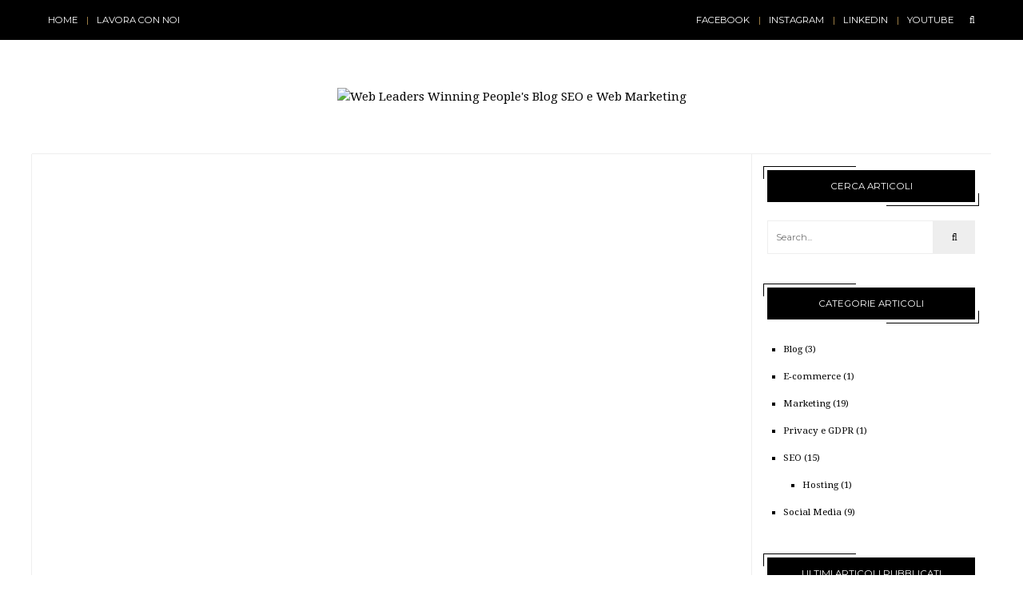

--- FILE ---
content_type: text/html; charset=UTF-8
request_url: https://blog.webleaders.it/posizionamento-organico-motori-ricerca/
body_size: 11508
content:
<!DOCTYPE html>
<html lang="it-IT">
<head>
	<meta charset="UTF-8">
	<meta http-equiv="X-UA-Compatible" content="IE=edge">
	<meta name="viewport" content="width=device-width, initial-scale=1">

	<title>Posizionamento organico sui motori di ricerca: scopriamo meglio di cosa si tratta &#8211; Web Leaders Winning People&#039;s Blog SEO e Web Marketing</title>
<meta name='robots' content='max-image-preview:large' />
<link rel='dns-prefetch' href='//fonts.googleapis.com' />
<link rel="alternate" type="application/rss+xml" title="Web Leaders Winning People&#039;s Blog SEO e Web Marketing &raquo; Feed" href="https://blog.webleaders.it/feed/" />
<link rel="alternate" type="application/rss+xml" title="Web Leaders Winning People&#039;s Blog SEO e Web Marketing &raquo; Feed dei commenti" href="https://blog.webleaders.it/comments/feed/" />
<link rel="alternate" type="application/rss+xml" title="Web Leaders Winning People&#039;s Blog SEO e Web Marketing &raquo; Posizionamento organico sui motori di ricerca: scopriamo meglio di cosa si tratta Feed dei commenti" href="https://blog.webleaders.it/posizionamento-organico-motori-ricerca/feed/" />
<script type="text/javascript">
/* <![CDATA[ */
window._wpemojiSettings = {"baseUrl":"https:\/\/s.w.org\/images\/core\/emoji\/15.0.3\/72x72\/","ext":".png","svgUrl":"https:\/\/s.w.org\/images\/core\/emoji\/15.0.3\/svg\/","svgExt":".svg","source":{"concatemoji":"https:\/\/blog.webleaders.it\/wp-includes\/js\/wp-emoji-release.min.js?ver=6.6.4"}};
/*! This file is auto-generated */
!function(i,n){var o,s,e;function c(e){try{var t={supportTests:e,timestamp:(new Date).valueOf()};sessionStorage.setItem(o,JSON.stringify(t))}catch(e){}}function p(e,t,n){e.clearRect(0,0,e.canvas.width,e.canvas.height),e.fillText(t,0,0);var t=new Uint32Array(e.getImageData(0,0,e.canvas.width,e.canvas.height).data),r=(e.clearRect(0,0,e.canvas.width,e.canvas.height),e.fillText(n,0,0),new Uint32Array(e.getImageData(0,0,e.canvas.width,e.canvas.height).data));return t.every(function(e,t){return e===r[t]})}function u(e,t,n){switch(t){case"flag":return n(e,"\ud83c\udff3\ufe0f\u200d\u26a7\ufe0f","\ud83c\udff3\ufe0f\u200b\u26a7\ufe0f")?!1:!n(e,"\ud83c\uddfa\ud83c\uddf3","\ud83c\uddfa\u200b\ud83c\uddf3")&&!n(e,"\ud83c\udff4\udb40\udc67\udb40\udc62\udb40\udc65\udb40\udc6e\udb40\udc67\udb40\udc7f","\ud83c\udff4\u200b\udb40\udc67\u200b\udb40\udc62\u200b\udb40\udc65\u200b\udb40\udc6e\u200b\udb40\udc67\u200b\udb40\udc7f");case"emoji":return!n(e,"\ud83d\udc26\u200d\u2b1b","\ud83d\udc26\u200b\u2b1b")}return!1}function f(e,t,n){var r="undefined"!=typeof WorkerGlobalScope&&self instanceof WorkerGlobalScope?new OffscreenCanvas(300,150):i.createElement("canvas"),a=r.getContext("2d",{willReadFrequently:!0}),o=(a.textBaseline="top",a.font="600 32px Arial",{});return e.forEach(function(e){o[e]=t(a,e,n)}),o}function t(e){var t=i.createElement("script");t.src=e,t.defer=!0,i.head.appendChild(t)}"undefined"!=typeof Promise&&(o="wpEmojiSettingsSupports",s=["flag","emoji"],n.supports={everything:!0,everythingExceptFlag:!0},e=new Promise(function(e){i.addEventListener("DOMContentLoaded",e,{once:!0})}),new Promise(function(t){var n=function(){try{var e=JSON.parse(sessionStorage.getItem(o));if("object"==typeof e&&"number"==typeof e.timestamp&&(new Date).valueOf()<e.timestamp+604800&&"object"==typeof e.supportTests)return e.supportTests}catch(e){}return null}();if(!n){if("undefined"!=typeof Worker&&"undefined"!=typeof OffscreenCanvas&&"undefined"!=typeof URL&&URL.createObjectURL&&"undefined"!=typeof Blob)try{var e="postMessage("+f.toString()+"("+[JSON.stringify(s),u.toString(),p.toString()].join(",")+"));",r=new Blob([e],{type:"text/javascript"}),a=new Worker(URL.createObjectURL(r),{name:"wpTestEmojiSupports"});return void(a.onmessage=function(e){c(n=e.data),a.terminate(),t(n)})}catch(e){}c(n=f(s,u,p))}t(n)}).then(function(e){for(var t in e)n.supports[t]=e[t],n.supports.everything=n.supports.everything&&n.supports[t],"flag"!==t&&(n.supports.everythingExceptFlag=n.supports.everythingExceptFlag&&n.supports[t]);n.supports.everythingExceptFlag=n.supports.everythingExceptFlag&&!n.supports.flag,n.DOMReady=!1,n.readyCallback=function(){n.DOMReady=!0}}).then(function(){return e}).then(function(){var e;n.supports.everything||(n.readyCallback(),(e=n.source||{}).concatemoji?t(e.concatemoji):e.wpemoji&&e.twemoji&&(t(e.twemoji),t(e.wpemoji)))}))}((window,document),window._wpemojiSettings);
/* ]]> */
</script>
<style id='wp-emoji-styles-inline-css' type='text/css'>

	img.wp-smiley, img.emoji {
		display: inline !important;
		border: none !important;
		box-shadow: none !important;
		height: 1em !important;
		width: 1em !important;
		margin: 0 0.07em !important;
		vertical-align: -0.1em !important;
		background: none !important;
		padding: 0 !important;
	}
</style>
<link rel='stylesheet' id='wp-block-library-css' href='https://blog.webleaders.it/wp-includes/css/dist/block-library/style.min.css?ver=6.6.4' type='text/css' media='all' />
<style id='classic-theme-styles-inline-css' type='text/css'>
/*! This file is auto-generated */
.wp-block-button__link{color:#fff;background-color:#32373c;border-radius:9999px;box-shadow:none;text-decoration:none;padding:calc(.667em + 2px) calc(1.333em + 2px);font-size:1.125em}.wp-block-file__button{background:#32373c;color:#fff;text-decoration:none}
</style>
<style id='global-styles-inline-css' type='text/css'>
:root{--wp--preset--aspect-ratio--square: 1;--wp--preset--aspect-ratio--4-3: 4/3;--wp--preset--aspect-ratio--3-4: 3/4;--wp--preset--aspect-ratio--3-2: 3/2;--wp--preset--aspect-ratio--2-3: 2/3;--wp--preset--aspect-ratio--16-9: 16/9;--wp--preset--aspect-ratio--9-16: 9/16;--wp--preset--color--black: #000000;--wp--preset--color--cyan-bluish-gray: #abb8c3;--wp--preset--color--white: #ffffff;--wp--preset--color--pale-pink: #f78da7;--wp--preset--color--vivid-red: #cf2e2e;--wp--preset--color--luminous-vivid-orange: #ff6900;--wp--preset--color--luminous-vivid-amber: #fcb900;--wp--preset--color--light-green-cyan: #7bdcb5;--wp--preset--color--vivid-green-cyan: #00d084;--wp--preset--color--pale-cyan-blue: #8ed1fc;--wp--preset--color--vivid-cyan-blue: #0693e3;--wp--preset--color--vivid-purple: #9b51e0;--wp--preset--gradient--vivid-cyan-blue-to-vivid-purple: linear-gradient(135deg,rgba(6,147,227,1) 0%,rgb(155,81,224) 100%);--wp--preset--gradient--light-green-cyan-to-vivid-green-cyan: linear-gradient(135deg,rgb(122,220,180) 0%,rgb(0,208,130) 100%);--wp--preset--gradient--luminous-vivid-amber-to-luminous-vivid-orange: linear-gradient(135deg,rgba(252,185,0,1) 0%,rgba(255,105,0,1) 100%);--wp--preset--gradient--luminous-vivid-orange-to-vivid-red: linear-gradient(135deg,rgba(255,105,0,1) 0%,rgb(207,46,46) 100%);--wp--preset--gradient--very-light-gray-to-cyan-bluish-gray: linear-gradient(135deg,rgb(238,238,238) 0%,rgb(169,184,195) 100%);--wp--preset--gradient--cool-to-warm-spectrum: linear-gradient(135deg,rgb(74,234,220) 0%,rgb(151,120,209) 20%,rgb(207,42,186) 40%,rgb(238,44,130) 60%,rgb(251,105,98) 80%,rgb(254,248,76) 100%);--wp--preset--gradient--blush-light-purple: linear-gradient(135deg,rgb(255,206,236) 0%,rgb(152,150,240) 100%);--wp--preset--gradient--blush-bordeaux: linear-gradient(135deg,rgb(254,205,165) 0%,rgb(254,45,45) 50%,rgb(107,0,62) 100%);--wp--preset--gradient--luminous-dusk: linear-gradient(135deg,rgb(255,203,112) 0%,rgb(199,81,192) 50%,rgb(65,88,208) 100%);--wp--preset--gradient--pale-ocean: linear-gradient(135deg,rgb(255,245,203) 0%,rgb(182,227,212) 50%,rgb(51,167,181) 100%);--wp--preset--gradient--electric-grass: linear-gradient(135deg,rgb(202,248,128) 0%,rgb(113,206,126) 100%);--wp--preset--gradient--midnight: linear-gradient(135deg,rgb(2,3,129) 0%,rgb(40,116,252) 100%);--wp--preset--font-size--small: 13px;--wp--preset--font-size--medium: 20px;--wp--preset--font-size--large: 36px;--wp--preset--font-size--x-large: 42px;--wp--preset--spacing--20: 0.44rem;--wp--preset--spacing--30: 0.67rem;--wp--preset--spacing--40: 1rem;--wp--preset--spacing--50: 1.5rem;--wp--preset--spacing--60: 2.25rem;--wp--preset--spacing--70: 3.38rem;--wp--preset--spacing--80: 5.06rem;--wp--preset--shadow--natural: 6px 6px 9px rgba(0, 0, 0, 0.2);--wp--preset--shadow--deep: 12px 12px 50px rgba(0, 0, 0, 0.4);--wp--preset--shadow--sharp: 6px 6px 0px rgba(0, 0, 0, 0.2);--wp--preset--shadow--outlined: 6px 6px 0px -3px rgba(255, 255, 255, 1), 6px 6px rgba(0, 0, 0, 1);--wp--preset--shadow--crisp: 6px 6px 0px rgba(0, 0, 0, 1);}:where(.is-layout-flex){gap: 0.5em;}:where(.is-layout-grid){gap: 0.5em;}body .is-layout-flex{display: flex;}.is-layout-flex{flex-wrap: wrap;align-items: center;}.is-layout-flex > :is(*, div){margin: 0;}body .is-layout-grid{display: grid;}.is-layout-grid > :is(*, div){margin: 0;}:where(.wp-block-columns.is-layout-flex){gap: 2em;}:where(.wp-block-columns.is-layout-grid){gap: 2em;}:where(.wp-block-post-template.is-layout-flex){gap: 1.25em;}:where(.wp-block-post-template.is-layout-grid){gap: 1.25em;}.has-black-color{color: var(--wp--preset--color--black) !important;}.has-cyan-bluish-gray-color{color: var(--wp--preset--color--cyan-bluish-gray) !important;}.has-white-color{color: var(--wp--preset--color--white) !important;}.has-pale-pink-color{color: var(--wp--preset--color--pale-pink) !important;}.has-vivid-red-color{color: var(--wp--preset--color--vivid-red) !important;}.has-luminous-vivid-orange-color{color: var(--wp--preset--color--luminous-vivid-orange) !important;}.has-luminous-vivid-amber-color{color: var(--wp--preset--color--luminous-vivid-amber) !important;}.has-light-green-cyan-color{color: var(--wp--preset--color--light-green-cyan) !important;}.has-vivid-green-cyan-color{color: var(--wp--preset--color--vivid-green-cyan) !important;}.has-pale-cyan-blue-color{color: var(--wp--preset--color--pale-cyan-blue) !important;}.has-vivid-cyan-blue-color{color: var(--wp--preset--color--vivid-cyan-blue) !important;}.has-vivid-purple-color{color: var(--wp--preset--color--vivid-purple) !important;}.has-black-background-color{background-color: var(--wp--preset--color--black) !important;}.has-cyan-bluish-gray-background-color{background-color: var(--wp--preset--color--cyan-bluish-gray) !important;}.has-white-background-color{background-color: var(--wp--preset--color--white) !important;}.has-pale-pink-background-color{background-color: var(--wp--preset--color--pale-pink) !important;}.has-vivid-red-background-color{background-color: var(--wp--preset--color--vivid-red) !important;}.has-luminous-vivid-orange-background-color{background-color: var(--wp--preset--color--luminous-vivid-orange) !important;}.has-luminous-vivid-amber-background-color{background-color: var(--wp--preset--color--luminous-vivid-amber) !important;}.has-light-green-cyan-background-color{background-color: var(--wp--preset--color--light-green-cyan) !important;}.has-vivid-green-cyan-background-color{background-color: var(--wp--preset--color--vivid-green-cyan) !important;}.has-pale-cyan-blue-background-color{background-color: var(--wp--preset--color--pale-cyan-blue) !important;}.has-vivid-cyan-blue-background-color{background-color: var(--wp--preset--color--vivid-cyan-blue) !important;}.has-vivid-purple-background-color{background-color: var(--wp--preset--color--vivid-purple) !important;}.has-black-border-color{border-color: var(--wp--preset--color--black) !important;}.has-cyan-bluish-gray-border-color{border-color: var(--wp--preset--color--cyan-bluish-gray) !important;}.has-white-border-color{border-color: var(--wp--preset--color--white) !important;}.has-pale-pink-border-color{border-color: var(--wp--preset--color--pale-pink) !important;}.has-vivid-red-border-color{border-color: var(--wp--preset--color--vivid-red) !important;}.has-luminous-vivid-orange-border-color{border-color: var(--wp--preset--color--luminous-vivid-orange) !important;}.has-luminous-vivid-amber-border-color{border-color: var(--wp--preset--color--luminous-vivid-amber) !important;}.has-light-green-cyan-border-color{border-color: var(--wp--preset--color--light-green-cyan) !important;}.has-vivid-green-cyan-border-color{border-color: var(--wp--preset--color--vivid-green-cyan) !important;}.has-pale-cyan-blue-border-color{border-color: var(--wp--preset--color--pale-cyan-blue) !important;}.has-vivid-cyan-blue-border-color{border-color: var(--wp--preset--color--vivid-cyan-blue) !important;}.has-vivid-purple-border-color{border-color: var(--wp--preset--color--vivid-purple) !important;}.has-vivid-cyan-blue-to-vivid-purple-gradient-background{background: var(--wp--preset--gradient--vivid-cyan-blue-to-vivid-purple) !important;}.has-light-green-cyan-to-vivid-green-cyan-gradient-background{background: var(--wp--preset--gradient--light-green-cyan-to-vivid-green-cyan) !important;}.has-luminous-vivid-amber-to-luminous-vivid-orange-gradient-background{background: var(--wp--preset--gradient--luminous-vivid-amber-to-luminous-vivid-orange) !important;}.has-luminous-vivid-orange-to-vivid-red-gradient-background{background: var(--wp--preset--gradient--luminous-vivid-orange-to-vivid-red) !important;}.has-very-light-gray-to-cyan-bluish-gray-gradient-background{background: var(--wp--preset--gradient--very-light-gray-to-cyan-bluish-gray) !important;}.has-cool-to-warm-spectrum-gradient-background{background: var(--wp--preset--gradient--cool-to-warm-spectrum) !important;}.has-blush-light-purple-gradient-background{background: var(--wp--preset--gradient--blush-light-purple) !important;}.has-blush-bordeaux-gradient-background{background: var(--wp--preset--gradient--blush-bordeaux) !important;}.has-luminous-dusk-gradient-background{background: var(--wp--preset--gradient--luminous-dusk) !important;}.has-pale-ocean-gradient-background{background: var(--wp--preset--gradient--pale-ocean) !important;}.has-electric-grass-gradient-background{background: var(--wp--preset--gradient--electric-grass) !important;}.has-midnight-gradient-background{background: var(--wp--preset--gradient--midnight) !important;}.has-small-font-size{font-size: var(--wp--preset--font-size--small) !important;}.has-medium-font-size{font-size: var(--wp--preset--font-size--medium) !important;}.has-large-font-size{font-size: var(--wp--preset--font-size--large) !important;}.has-x-large-font-size{font-size: var(--wp--preset--font-size--x-large) !important;}
:where(.wp-block-post-template.is-layout-flex){gap: 1.25em;}:where(.wp-block-post-template.is-layout-grid){gap: 1.25em;}
:where(.wp-block-columns.is-layout-flex){gap: 2em;}:where(.wp-block-columns.is-layout-grid){gap: 2em;}
:root :where(.wp-block-pullquote){font-size: 1.5em;line-height: 1.6;}
</style>
<link rel='stylesheet' id='normalize-css' href='https://blog.webleaders.it/wp-content/themes/creek/assets/css/normalize.min.css' type='text/css' media='all' />
<link rel='stylesheet' id='font-awesome-css' href='https://blog.webleaders.it/wp-content/themes/creek/assets/fonts/fontawesome/css/font-awesome.min.css' type='text/css' media='all' />
<link rel='stylesheet' id='creek-fonts-css' href='https://fonts.googleapis.com/css?family=Montserrat%7CDroid+Serif%7CPlayfair+Display%3A700%7CLora&#038;subset' type='text/css' media='all' />
<link rel='stylesheet' id='looper-css-css' href='https://blog.webleaders.it/wp-content/themes/creek/assets/css/looper.css' type='text/css' media='all' />
<link rel='stylesheet' id='modernscale-css-css' href='https://blog.webleaders.it/wp-content/themes/creek/assets/css/modernscale.css' type='text/css' media='all' />
<link rel='stylesheet' id='main-style-css' href='https://blog.webleaders.it/wp-content/themes/creek/style.css?ver=6.6.4' type='text/css' media='all' />
<style id='main-style-inline-css' type='text/css'>

            a:hover,
            .a-primary a,
            .a-white a:hover,
            .a-meta a:hover,
            footer .menu li:after, #menu .menu li:after,
            #header-menu .current-menu-item a,
            .color-primary { color: #b99552; }


            ::-moz-selection,
            ::selection{background-color: #b99552}
            
</style>
<script type="text/javascript" src="https://blog.webleaders.it/wp-includes/js/jquery/jquery.min.js?ver=3.7.1" id="jquery-core-js"></script>
<script type="text/javascript" src="https://blog.webleaders.it/wp-includes/js/jquery/jquery-migrate.min.js?ver=3.4.1" id="jquery-migrate-js"></script>
<link rel="https://api.w.org/" href="https://blog.webleaders.it/wp-json/" /><link rel="alternate" title="JSON" type="application/json" href="https://blog.webleaders.it/wp-json/wp/v2/posts/273" /><link rel="EditURI" type="application/rsd+xml" title="RSD" href="https://blog.webleaders.it/xmlrpc.php?rsd" />
<meta name="generator" content="WordPress 6.6.4" />
<link rel="canonical" href="https://blog.webleaders.it/posizionamento-organico-motori-ricerca/" />
<link rel='shortlink' href='https://blog.webleaders.it/?p=273' />
<link rel="alternate" title="oEmbed (JSON)" type="application/json+oembed" href="https://blog.webleaders.it/wp-json/oembed/1.0/embed?url=https%3A%2F%2Fblog.webleaders.it%2Fposizionamento-organico-motori-ricerca%2F" />
<link rel="alternate" title="oEmbed (XML)" type="text/xml+oembed" href="https://blog.webleaders.it/wp-json/oembed/1.0/embed?url=https%3A%2F%2Fblog.webleaders.it%2Fposizionamento-organico-motori-ricerca%2F&#038;format=xml" />
<!-- Generated by Jetpack Social -->
<meta property="og:title" content="Posizionamento organico sui motori di ricerca: scopriamo meglio di cosa si tratta">
<meta property="og:url" content="https://blog.webleaders.it/posizionamento-organico-motori-ricerca/">
<meta property="og:description" content="Cos&#8217;è il posizionamento organico sui motori di ricerca? Ecco come funzione e perché è utile.">
<meta property="og:image" content="https://blog.webleaders.it/wp-content/uploads/2020/07/41.-Posizionamento.jpg">
<meta property="og:image:width" content="1200">
<meta property="og:image:height" content="675">
<meta name="twitter:image" content="https://blog.webleaders.it/wp-content/uploads/2020/07/41.-Posizionamento.jpg">
<meta name="twitter:card" content="summary_large_image">
<!-- / Jetpack Social -->
<link rel="icon" href="https://blog.webleaders.it/wp-content/uploads/2020/06/cropped-solo-logo-cerchio-1-32x32.png" sizes="32x32" />
<link rel="icon" href="https://blog.webleaders.it/wp-content/uploads/2020/06/cropped-solo-logo-cerchio-1-192x192.png" sizes="192x192" />
<link rel="apple-touch-icon" href="https://blog.webleaders.it/wp-content/uploads/2020/06/cropped-solo-logo-cerchio-1-180x180.png" />
<meta name="msapplication-TileImage" content="https://blog.webleaders.it/wp-content/uploads/2020/06/cropped-solo-logo-cerchio-1-270x270.png" />

<!-- Global site tag (gtag.js) - Google Analytics -->
<script async src="https://www.googletagmanager.com/gtag/js?id=UA-160733369-2"></script>
<script>
  window.dataLayer = window.dataLayer || [];
  function gtag(){dataLayer.push(arguments);}
  gtag('js', new Date());

  gtag('config', 'UA-160733369-2');
</script>

</head>
<body class="post-template-default single single-post postid-273 single-format-standard wp-custom-logo">






<div class="divider"></div><div id="menu" class="row sticky-header background-dark">
	<div id="menu-container" class="container relative a-white meta  color-white ">
		<div class="meanmenu"><ul id="header-menu" class="left menu padding-left"><li id="menu-item-27" class="menu-item menu-item-type-custom menu-item-object-custom menu-item-home menu-item-27"><a href="https://blog.webleaders.it/">Home</a></li>
<li id="menu-item-462" class="menu-item menu-item-type-post_type menu-item-object-page menu-item-462"><a href="https://blog.webleaders.it/lavora-con-noi/">Lavora con Noi</a></li>
</ul></div>
		<div id="menu-search" class="right padding-horizonal"><a class="fa fa-search"><!-- search --></a></div>
		<div class="menu-social-container"><ul id="social-menu" class="right menu"><li id="menu-item-34" class="menu-item menu-item-type-custom menu-item-object-custom menu-item-34"><a target="_blank" rel="noopener" href="https://www.facebook.com/Web-Leaders-Winning-People-100450551516940/">facebook</a></li>
<li id="menu-item-36" class="menu-item menu-item-type-custom menu-item-object-custom menu-item-36"><a target="_blank" rel="noopener" href="https://www.instagram.com/webleaders.it/">instagram</a></li>
<li id="menu-item-38" class="menu-item menu-item-type-custom menu-item-object-custom menu-item-38"><a target="_blank" rel="noopener" href="https://www.linkedin.com/in/micheledecapitani/">linkedin</a></li>
<li id="menu-item-40" class="menu-item menu-item-type-custom menu-item-object-custom menu-item-40"><a target="_blank" rel="noopener" href="https://www.youtube.com/channel/UCCyuBPm5pjx8ONXgWAOng2w">youtube</a></li>
</ul></div>	</div>
</div>
<div id="header-logo" class="logo text-center container">
	<a href="https://blog.webleaders.it/" class="custom-logo-link" rel="home"><img src="https://blog.webleaders.it/wp-content/uploads/2020/07/logo-webleaders-orizzontale-2.svg" class="custom-logo" alt="Web Leaders Winning People&#039;s Blog SEO e Web Marketing" decoding="async" /></a></div>



<div id="content" class="container border-top"><div class="row">
	
		
	<div id="article-list" data-mh="article-list-height" class="col col-8 col-md-8"  >
		<div class="row">
			<article id="post-273" class="article-item article-standard row inner border-bottom post-273 post type-post status-publish format-standard has-post-thumbnail hentry category-seo tag-posizionamento-organico tag-seo">
<div class="row">
	<div class="featured-image">
									<div class="bg-img block" style="background-image: url('https://blog.webleaders.it/wp-content/uploads/2020/07/41.-Posizionamento.jpg')"></div>
						</div>
	<div class="text padding-top row ">

		<div class="article-header text-center padding-vertical border-bottom col-10 col-md-12 margin-center">
			<span class="categories meta a-meta border-bottom"><a href="https://blog.webleaders.it/category/seo/" rel="category tag">SEO</a></span>
							<h1 class="padding-vertical article-title">Posizionamento organico sui motori di ricerca: scopriamo meglio di cosa si tratta</h1>
						
		</div>

		<div class="row article-share-buttons">
			<div class="buttons">
				<a href="#" data-href="http://www.facebook.com/sharer.php?u=https://blog.webleaders.it/posizionamento-organico-motori-ricerca/&amp;t=Posizionamento organico sui motori di ricerca: scopriamo meglio di cosa si tratta" onclick="javascript:window.open(this.dataset.href, '', 'menubar=no,toolbar=no,resizable=yes,scrollbars=yes,height=600,width=600');return false;" class="facebook button border-left border-right border-bottom border-top background-white"><span class="fa fa-facebook"></span></a>

				<a href="javascript:void(0)" onclick="window.open( 'http://www.linkedin.com/shareArticle?mini=true&url=https://blog.webleaders.it/posizionamento-organico-motori-ricerca/', 'sharer', 'toolbar=0, status=0, width=626, height=436');return false;" title="Linkedin"><span class="twitter button  border-left border-right border-bottom border-top background-white"><span class="fa fa-linkedin"></span></a>
			</div>
		</div>

		<div class="article-content excerpt padding-vertical">
			
<p>Quando parliamo di posizionamento organico sui motori di ricerca intendiamo indicare la posizione in cui si trova un sito internet all’interno del motore di ricerca, questo è un termine legato al gergo di Google piuttosto che Bing o Yahoo ed è uno strumento davvero molto utile per il web marketing.</p>



<p>Studiare il posizionamento organico sui motori di ricerca ci serve per capire esattamente il punto esatto in cui si trova il nostro sito, forum o blog all’interno della serp del motore di ricerca.&nbsp;<strong>SERP</strong> è l’acronimo di&nbsp;<strong>Search Engine Results Page</strong>, che significa&nbsp;<strong>pagine dei risultati di ricerca</strong> (che viene effettuata dall’utente).&nbsp;</p>



<p>Perché è importante il posizionamento organico sul motore di ricerca?</p>



<p>Perché più è alto il posizionamento del nostro sito all’interno delle pagine di ricerca di Google, maggiore sarà la nostra visibilità nei confronti dell’utente. Avremo così la certezza di ricevere un’interazione sul nostro sito da parte di un possibile utente del nostro servizio.</p>



<p><strong>Posizionamento organico, con quali strategie ottenerlo</strong></p>



<p>Posizionamento organico sui motori di ricerca è definito anche posizionamento “naturale” perché è dato da azioni mirate e corrette e da un lavoro specifico sui contenuti presenti nel nostro sito o blog.</p>



<p>Questo lavoro è chiamato: ottimizzazione in ottica&nbsp;<strong>SEO</strong>, acronimo di&nbsp;<strong>Search Engine Optimization</strong> che indica tutte quelle operazioni da mettere in atto, grazie al lavoro di persone specializzate nel settore, per rendere un sito interessante e ricco di contenuti facilmente fruibili, utili e dinamici in grado di catturare l’attenzione e l’interesse degli utenti.</p>



<p>L’ottimizzazione del sito richiede uno studio accurato di tantissime variabili e di una conoscenza approfondita del web e degli strumenti utili per monitorarne l’andamento.&nbsp;</p>



<p>Occorrono delle precise <a href="https://blog.webleaders.it/2020/06/25/metodo-scientifico-leadership-web/" target="_blank" aria-label="undefined (apri in una nuova scheda)" rel="noreferrer noopener"><span style="color:#b99552" class="has-inline-color">analisi di statistiche</span></a> per ottenere più informazioni possibili riguardanti le abitudini degli utenti nella loro navigazione all’interno del web.</p>



<p><strong>Le evoluzioni di Google in merito al posizionamento organico</strong></p>



<p>Gli&nbsp;<strong>algoritmi di Google&nbsp;</strong>sono in continua evoluzione e quindi anche il&nbsp;<strong>posizionamento organico in ottica SEO&nbsp;</strong>deve necessariamente adeguarsi a queste evoluzioni per evitare di rendere vane le sue strategie.&nbsp;</p>



<p>Una delle principali fasi della&nbsp;<strong>SEO</strong> è l’individuazione di&nbsp;<strong>KEYWORD</strong> (parole chiave) con cui l’utente compie la sua ricerca, queste parole utilizzate con una determinata frequenza e sfruttate in una serie di altri elementi incrementano il posizionamento all’interno della Serp del motore di ricerca.</p>



<p>Questo però non è sufficiente per una serie di ragioni, innanzitutto perché la concorrenza nel mondo del web è molto alta. Per questo motivo Google non si limita, nella sua selezione, a individuare le parole chiave, bensì entra nel merito del contenuto e se si tratta d’informazioni nuove e interessanti, portandoci così verso le prime posizioni della Serp.</p>



<p>Questo è il motivo principale per cui occorre che sia una figura professionale specifica ad occuparsi con professionalità e competenza dei contenuti da pubblicare nel sito aziendale.&nbsp;</p>



<p>Sei interessato a <a href="https://www.webleaders.it"><span style="color:#b99552" class="has-inline-color">migliorare il posizionamento del tuo sito web</span></a>?</p>



<p>Compila il form qui sotto,&nbsp;</p>



<p>siamo a tua completa disposizione per ogni informazione.</p>
		</div>
		
		<div class="article-meta border-top row text-center color-meta meta padding-vertical col-10 col-md-12 margin-center">
			
			<div class="col-6 col col-md-12 meta-author text-right right">Tag: <a href="https://blog.webleaders.it/tag/posizionamento-organico/" rel="tag">Posizionamento Organico</a>, <a href="https://blog.webleaders.it/tag/seo/" rel="tag">SEO</a></div>
		</div>
	</div>
</div>
</article>		</div>
		<div class="row">
			<article id="post-829" class="article-item article-list border-bottom row inner post-829 post type-post status-publish format-standard has-post-thumbnail hentry category-hosting category-seo">
	<div class="featured-image col col-3 col-md-6" data-mh="list-group">
				<a href="https://blog.webleaders.it/6-caratteristiche-che-rendono-lhosting-web-premium-degno-di-essere-pagato/" class="bg-img block" style="background-image: url('https://blog.webleaders.it/wp-content/uploads/2022/08/permium-web-hosting.jpeg')"></a>
			</div>
	<div class="text col col-9 col-md-6 relative padding-bottom" data-mh="list-group">

			<div class="inner-middle text-vertical padding-left">
				<span class="categories a-meta meta border-bottom"><a href="https://blog.webleaders.it/category/seo/hosting/" rel="category tag">Hosting</a>, <a href="https://blog.webleaders.it/category/seo/" rel="category tag">SEO</a></span>
				<h2 class="title padding-vertical h3"><a href="https://blog.webleaders.it/6-caratteristiche-che-rendono-lhosting-web-premium-degno-di-essere-pagato/">6 caratteristiche che rendono l&#8217;hosting web premium degno di essere pagato</a></h2>
				<div class="excerpt"><p>Una mattina ho aperto il sito web di un&#8217;azienda per cui lavoravo ed era sparito. Completamente sparito. Non c&#8217;era altro&#8230;</p>
</div>
			</div>

			<div class="meta color-meta a-meta meta-meta">
				<span class="author">By <a href="https://blog.webleaders.it/author/michele-de-capitani/" title="Articoli scritti da Michele De Capitani" rel="author">Michele De Capitani</a></span>
				<span class="date">In <time datetime="2022-08-10"> 10 Agosto 2022 </time></span>
			</div>
			

	</div>
</article><article id="post-589" class="article-item article-list border-bottom row inner post-589 post type-post status-publish format-standard has-post-thumbnail hentry category-seo tag-google-visibilita-gratis tag-seo-specialist tag-web-marketing">
	<div class="featured-image col col-3 col-md-6" data-mh="list-group">
				<a href="https://blog.webleaders.it/visibilita-google-gratis-come-ottenerla/" class="bg-img block" style="background-image: url('https://blog.webleaders.it/wp-content/uploads/2021/02/4.-Visibilità-1024x576.jpg')"></a>
			</div>
	<div class="text col col-9 col-md-6 relative padding-bottom" data-mh="list-group">

			<div class="inner-middle text-vertical padding-left">
				<span class="categories a-meta meta border-bottom"><a href="https://blog.webleaders.it/category/seo/" rel="category tag">SEO</a></span>
				<h2 class="title padding-vertical h3"><a href="https://blog.webleaders.it/visibilita-google-gratis-come-ottenerla/">La visibilità su Google gratis come ottenerla? Vediamolo insieme</a></h2>
				<div class="excerpt"><p>La visibilità su Google gratis come ottenerla? Come sappiamo Google è il motore di ricerca più utilizzato al mondo. </p>
</div>
			</div>

			<div class="meta color-meta a-meta meta-meta">
				<span class="author">By <a href="https://blog.webleaders.it/author/michele-de-capitani/" title="Articoli scritti da Michele De Capitani" rel="author">Michele De Capitani</a></span>
				<span class="date">In <time datetime="2021-02-03"> 3 Febbraio 2021 </time></span>
			</div>
			

	</div>
</article><article id="post-600" class="article-item article-list border-bottom row inner post-600 post type-post status-publish format-standard has-post-thumbnail hentry category-seo tag-csm tag-google-analytics-4 tag-google-search-console tag-ottimizzazione-seo tag-seo tag-shopify">
	<div class="featured-image col col-3 col-md-6" data-mh="list-group">
				<a href="https://blog.webleaders.it/seo-come-installare-la-google-search-console-su-e-commerce-shopify-con-google-analytics-4-video-tutorial/" class="bg-img block" style="background-image: url('https://blog.webleaders.it/wp-content/uploads/2021/01/8.-Shopify-1024x576.jpg')"></a>
			</div>
	<div class="text col col-9 col-md-6 relative padding-bottom" data-mh="list-group">

			<div class="inner-middle text-vertical padding-left">
				<span class="categories a-meta meta border-bottom"><a href="https://blog.webleaders.it/category/seo/" rel="category tag">SEO</a></span>
				<h2 class="title padding-vertical h3"><a href="https://blog.webleaders.it/seo-come-installare-la-google-search-console-su-e-commerce-shopify-con-google-analytics-4-video-tutorial/">SEO: Come Installare la Google Search Console su E-Commerce Shopify con Google Analytics 4 (Video Tutorial)</a></h2>
				<div class="excerpt"><p>Per tenere sotto controllo e gestire la tua visibilità organica su Google è indispensabile installare la Google Search Console, uno&#8230;</p>
</div>
			</div>

			<div class="meta color-meta a-meta meta-meta">
				<span class="author">By <a href="https://blog.webleaders.it/author/michele-de-capitani/" title="Articoli scritti da Michele De Capitani" rel="author">Michele De Capitani</a></span>
				<span class="date">In <time datetime="2021-01-05"> 5 Gennaio 2021 </time></span>
			</div>
			

	</div>
</article><article id="post-553" class="article-item article-list border-bottom row inner post-553 post type-post status-publish format-standard has-post-thumbnail hentry category-seo tag-indicizzazione-wordpress tag-piattaforma-wordpress">
	<div class="featured-image col col-3 col-md-6" data-mh="list-group">
				<a href="https://blog.webleaders.it/indicizzare-sito-wordpress/" class="bg-img block" style="background-image: url('https://blog.webleaders.it/wp-content/uploads/2020/12/wordpress-1024x576.jpg')"></a>
			</div>
	<div class="text col col-9 col-md-6 relative padding-bottom" data-mh="list-group">

			<div class="inner-middle text-vertical padding-left">
				<span class="categories a-meta meta border-bottom"><a href="https://blog.webleaders.it/category/seo/" rel="category tag">SEO</a></span>
				<h2 class="title padding-vertical h3"><a href="https://blog.webleaders.it/indicizzare-sito-wordpress/">Come indicizzare un sito WordPress? Vediamolo insieme</a></h2>
				<div class="excerpt"><p>Come indicizzare un sito su WordPress? WordPress è la piattaforma software utilizzata per supportare l’inserimento di contenuti in un sito o blog.</p>
</div>
			</div>

			<div class="meta color-meta a-meta meta-meta">
				<span class="author">By <a href="https://blog.webleaders.it/author/michele-de-capitani/" title="Articoli scritti da Michele De Capitani" rel="author">Michele De Capitani</a></span>
				<span class="date">In <time datetime="2020-12-16"> 16 Dicembre 2020 </time></span>
			</div>
			

	</div>
</article>		</div>
	
	</div>

	<div id="sidebar" class="col col-4 col-md-4"  data-mh="article-list-height">
			<div class="footer-sidebar">
			<div id="search-3" class="widget_search box inner"><h4 class="box-title  a-white text-center background-dark color-white meta text-normal">CERCA ARTICOLI</h4><form role="search" method="get" class="search-form" action="https://blog.webleaders.it/">
<div class="row container">
	<div class="close a-white"><a href="#search" class="fa fa-times"></a></div>
	<input type="search" class="search-field col-10 col-md-10 col-xs-10 col" placeholder="Search..." value="" name="s">
	<button type="submit" class="search-submit col-2 col"><i class="fa fa-search"></i></button>
</div>
</form></div><div id="categories-2" class="widget_categories box inner"><h4 class="box-title  a-white text-center background-dark color-white meta text-normal">CATEGORIE ARTICOLI</h4>
			<ul>
					<li class="cat-item cat-item-4"><a href="https://blog.webleaders.it/category/blog/">Blog</a> (3)
</li>
	<li class="cat-item cat-item-114"><a href="https://blog.webleaders.it/category/e-commerce/">E-commerce</a> (1)
</li>
	<li class="cat-item cat-item-122"><a href="https://blog.webleaders.it/category/marketing/">Marketing</a> (19)
</li>
	<li class="cat-item cat-item-124"><a href="https://blog.webleaders.it/category/privacy-e-gdpr/">Privacy e GDPR</a> (1)
</li>
	<li class="cat-item cat-item-116"><a href="https://blog.webleaders.it/category/seo/">SEO</a> (15)
<ul class='children'>
	<li class="cat-item cat-item-125"><a href="https://blog.webleaders.it/category/seo/hosting/">Hosting</a> (1)
</li>
</ul>
</li>
	<li class="cat-item cat-item-123"><a href="https://blog.webleaders.it/category/social-media/">Social Media</a> (9)
</li>
			</ul>

			</div>
		<div id="recent-posts-2" class="widget_recent_entries box inner">
		<h4 class="box-title  a-white text-center background-dark color-white meta text-normal">ULTIMI ARTICOLI PUBBLICATI</h4>
		<ul>
											<li>
					<a href="https://blog.webleaders.it/6-caratteristiche-che-rendono-lhosting-web-premium-degno-di-essere-pagato/">6 caratteristiche che rendono l&#8217;hosting web premium degno di essere pagato</a>
											<span class="post-date">10 Agosto 2022</span>
									</li>
											<li>
					<a href="https://blog.webleaders.it/video-tutorial-come-rispondere-a-federico-leva-e-rimuovere-i-dati-dellid-utente-google-analytics/">Video Tutorial &#8211; Come rispondere a Federico Leva e rimuovere i dati dell&#8217;id utente Google Analytics</a>
											<span class="post-date">5 Agosto 2022</span>
									</li>
											<li>
					<a href="https://blog.webleaders.it/google-analytics-4-cosa-cambia/">GOOGLE ANALYTICS 4: UN NUOVO SUPPORTO PER LA TUA AZIENDA</a>
											<span class="post-date">27 Giugno 2022</span>
									</li>
											<li>
					<a href="https://blog.webleaders.it/calendario-promozionale-marketing-2022/">Calendario promozionale e marketing 2022: strumento indispensabile per social media manager e gestori di Ecommerce</a>
											<span class="post-date">3 Febbraio 2022</span>
									</li>
											<li>
					<a href="https://blog.webleaders.it/utile-whatsapp-web/">Perché è utile Whatsapp web come strumento di lavoro?</a>
											<span class="post-date">17 Febbraio 2021</span>
									</li>
											<li>
					<a href="https://blog.webleaders.it/dem-marketing-definizione-gestione/">Dem marketing definizione e gestione, di cosa stiamo parlando?</a>
											<span class="post-date">10 Febbraio 2021</span>
									</li>
											<li>
					<a href="https://blog.webleaders.it/visibilita-google-gratis-come-ottenerla/">La visibilità su Google gratis come ottenerla? Vediamolo insieme</a>
											<span class="post-date">3 Febbraio 2021</span>
									</li>
											<li>
					<a href="https://blog.webleaders.it/come-fare-ottima-gestione-instagram-aziende/">Come fare un’ottima gestione Instagram per le aziende? Ecco qualche utile suggerimento</a>
											<span class="post-date">27 Gennaio 2021</span>
									</li>
											<li>
					<a href="https://blog.webleaders.it/come-fare-email-marketing-esempi/">Come fare e-mail marketing? Ecco alcuni esempi pratici</a>
											<span class="post-date">20 Gennaio 2021</span>
									</li>
											<li>
					<a href="https://blog.webleaders.it/consulenza-web-marketing-padova/">Consulenza web marketing a Padova? Un supporto professionale per la tua azienda</a>
											<span class="post-date">13 Gennaio 2021</span>
									</li>
					</ul>

		</div><div id="tag_cloud-3" class="widget_tag_cloud box inner"><h4 class="box-title  a-white text-center background-dark color-white meta text-normal">#HASHTAG</h4><div class="tagcloud"><a href="https://blog.webleaders.it/tag/agenzia-seo/" class="tag-cloud-link tag-link-38 tag-link-position-1" style="font-size: 11.230769230769pt;" aria-label="agenzia SEO (2 elementi)">agenzia SEO</a>
<a href="https://blog.webleaders.it/tag/agenzia-web-marketing/" class="tag-cloud-link tag-link-91 tag-link-position-2" style="font-size: 8pt;" aria-label="agenzia web marketing (1 elemento)">agenzia web marketing</a>
<a href="https://blog.webleaders.it/tag/aumento-dei-profitti/" class="tag-cloud-link tag-link-72 tag-link-position-3" style="font-size: 8pt;" aria-label="aumento dei profitti (1 elemento)">aumento dei profitti</a>
<a href="https://blog.webleaders.it/tag/business/" class="tag-cloud-link tag-link-73 tag-link-position-4" style="font-size: 8pt;" aria-label="business (1 elemento)">business</a>
<a href="https://blog.webleaders.it/tag/campagna-dem/" class="tag-cloud-link tag-link-119 tag-link-position-5" style="font-size: 8pt;" aria-label="campagna dem (1 elemento)">campagna dem</a>
<a href="https://blog.webleaders.it/tag/csm/" class="tag-cloud-link tag-link-111 tag-link-position-6" style="font-size: 8pt;" aria-label="csm (1 elemento)">csm</a>
<a href="https://blog.webleaders.it/tag/dem-marketing/" class="tag-cloud-link tag-link-118 tag-link-position-7" style="font-size: 8pt;" aria-label="dem marketing (1 elemento)">dem marketing</a>
<a href="https://blog.webleaders.it/tag/digital-marketing/" class="tag-cloud-link tag-link-35 tag-link-position-8" style="font-size: 13.384615384615pt;" aria-label="digital marketing (3 elementi)">digital marketing</a>
<a href="https://blog.webleaders.it/tag/esperto-seo/" class="tag-cloud-link tag-link-75 tag-link-position-9" style="font-size: 8pt;" aria-label="esperto SEO (1 elemento)">esperto SEO</a>
<a href="https://blog.webleaders.it/tag/facebook-marketing/" class="tag-cloud-link tag-link-64 tag-link-position-10" style="font-size: 8pt;" aria-label="Facebook Marketing (1 elemento)">Facebook Marketing</a>
<a href="https://blog.webleaders.it/tag/gestione-piattaforme-social/" class="tag-cloud-link tag-link-84 tag-link-position-11" style="font-size: 8pt;" aria-label="gestione piattaforme social (1 elemento)">gestione piattaforme social</a>
<a href="https://blog.webleaders.it/tag/google-analytics-4/" class="tag-cloud-link tag-link-113 tag-link-position-12" style="font-size: 8pt;" aria-label="google analytics 4 (1 elemento)">google analytics 4</a>
<a href="https://blog.webleaders.it/tag/google-search-console/" class="tag-cloud-link tag-link-112 tag-link-position-13" style="font-size: 8pt;" aria-label="google search console (1 elemento)">google search console</a>
<a href="https://blog.webleaders.it/tag/google-visibilita-gratis/" class="tag-cloud-link tag-link-108 tag-link-position-14" style="font-size: 8pt;" aria-label="Google visibilità gratis (1 elemento)">Google visibilità gratis</a>
<a href="https://blog.webleaders.it/tag/indicizzazione-sito-web/" class="tag-cloud-link tag-link-78 tag-link-position-15" style="font-size: 8pt;" aria-label="Indicizzazione sito web (1 elemento)">Indicizzazione sito web</a>
<a href="https://blog.webleaders.it/tag/marketing/" class="tag-cloud-link tag-link-24 tag-link-position-16" style="font-size: 16.615384615385pt;" aria-label="marketing (5 elementi)">marketing</a>
<a href="https://blog.webleaders.it/tag/marketing-plan/" class="tag-cloud-link tag-link-90 tag-link-position-17" style="font-size: 8pt;" aria-label="Marketing plan (1 elemento)">Marketing plan</a>
<a href="https://blog.webleaders.it/tag/metodo-scientifico/" class="tag-cloud-link tag-link-5 tag-link-position-18" style="font-size: 11.230769230769pt;" aria-label="metodo scientifico (2 elementi)">metodo scientifico</a>
<a href="https://blog.webleaders.it/tag/ottimizzazione-seo/" class="tag-cloud-link tag-link-26 tag-link-position-19" style="font-size: 13.384615384615pt;" aria-label="Ottimizzazione SEO (3 elementi)">Ottimizzazione SEO</a>
<a href="https://blog.webleaders.it/tag/ottimizzazione-sito-web/" class="tag-cloud-link tag-link-76 tag-link-position-20" style="font-size: 8pt;" aria-label="ottimizzazione sito web (1 elemento)">ottimizzazione sito web</a>
<a href="https://blog.webleaders.it/tag/parole-chiave/" class="tag-cloud-link tag-link-86 tag-link-position-21" style="font-size: 8pt;" aria-label="parole chiave (1 elemento)">parole chiave</a>
<a href="https://blog.webleaders.it/tag/piano-editoriale/" class="tag-cloud-link tag-link-87 tag-link-position-22" style="font-size: 8pt;" aria-label="piano editoriale (1 elemento)">piano editoriale</a>
<a href="https://blog.webleaders.it/tag/piano-marketing/" class="tag-cloud-link tag-link-70 tag-link-position-23" style="font-size: 8pt;" aria-label="Piano marketing (1 elemento)">Piano marketing</a>
<a href="https://blog.webleaders.it/tag/piattaforma-facebook/" class="tag-cloud-link tag-link-65 tag-link-position-24" style="font-size: 8pt;" aria-label="Piattaforma Facebook (1 elemento)">Piattaforma Facebook</a>
<a href="https://blog.webleaders.it/tag/posizionamento-naturale/" class="tag-cloud-link tag-link-81 tag-link-position-25" style="font-size: 8pt;" aria-label="Posizionamento naturale (1 elemento)">Posizionamento naturale</a>
<a href="https://blog.webleaders.it/tag/posizionamento-pagina-risultati/" class="tag-cloud-link tag-link-80 tag-link-position-26" style="font-size: 8pt;" aria-label="Posizionamento pagina risultati (1 elemento)">Posizionamento pagina risultati</a>
<a href="https://blog.webleaders.it/tag/ricerca-keyword/" class="tag-cloud-link tag-link-85 tag-link-position-27" style="font-size: 8pt;" aria-label="Ricerca Keyword (1 elemento)">Ricerca Keyword</a>
<a href="https://blog.webleaders.it/tag/risultati-di-google/" class="tag-cloud-link tag-link-79 tag-link-position-28" style="font-size: 8pt;" aria-label="risultati di Google (1 elemento)">risultati di Google</a>
<a href="https://blog.webleaders.it/tag/risultati-organici/" class="tag-cloud-link tag-link-71 tag-link-position-29" style="font-size: 8pt;" aria-label="Risultati organici (1 elemento)">Risultati organici</a>
<a href="https://blog.webleaders.it/tag/search-engine-marketing/" class="tag-cloud-link tag-link-57 tag-link-position-30" style="font-size: 11.230769230769pt;" aria-label="Search Engine Marketing (2 elementi)">Search Engine Marketing</a>
<a href="https://blog.webleaders.it/tag/search-engine-optimization/" class="tag-cloud-link tag-link-89 tag-link-position-31" style="font-size: 8pt;" aria-label="Search Engine Optimization (1 elemento)">Search Engine Optimization</a>
<a href="https://blog.webleaders.it/tag/seo/" class="tag-cloud-link tag-link-13 tag-link-position-32" style="font-size: 18.769230769231pt;" aria-label="SEO (7 elementi)">SEO</a>
<a href="https://blog.webleaders.it/tag/seo-specialist/" class="tag-cloud-link tag-link-109 tag-link-position-33" style="font-size: 8pt;" aria-label="SEO Specialist (1 elemento)">SEO Specialist</a>
<a href="https://blog.webleaders.it/tag/shopify/" class="tag-cloud-link tag-link-110 tag-link-position-34" style="font-size: 8pt;" aria-label="shopify (1 elemento)">shopify</a>
<a href="https://blog.webleaders.it/tag/social-media/" class="tag-cloud-link tag-link-15 tag-link-position-35" style="font-size: 11.230769230769pt;" aria-label="social media (2 elementi)">social media</a>
<a href="https://blog.webleaders.it/tag/social-media-coach/" class="tag-cloud-link tag-link-83 tag-link-position-36" style="font-size: 8pt;" aria-label="social media coach (1 elemento)">social media coach</a>
<a href="https://blog.webleaders.it/tag/social-network/" class="tag-cloud-link tag-link-14 tag-link-position-37" style="font-size: 11.230769230769pt;" aria-label="social network (2 elementi)">social network</a>
<a href="https://blog.webleaders.it/tag/social-network-aziendali/" class="tag-cloud-link tag-link-82 tag-link-position-38" style="font-size: 8pt;" aria-label="social network aziendali (1 elemento)">social network aziendali</a>
<a href="https://blog.webleaders.it/tag/strumenti-digitali/" class="tag-cloud-link tag-link-92 tag-link-position-39" style="font-size: 8pt;" aria-label="strumenti digitali (1 elemento)">strumenti digitali</a>
<a href="https://blog.webleaders.it/tag/tecniche-seo/" class="tag-cloud-link tag-link-77 tag-link-position-40" style="font-size: 11.230769230769pt;" aria-label="tecniche SEO (2 elementi)">tecniche SEO</a>
<a href="https://blog.webleaders.it/tag/upsell/" class="tag-cloud-link tag-link-74 tag-link-position-41" style="font-size: 8pt;" aria-label="upsell (1 elemento)">upsell</a>
<a href="https://blog.webleaders.it/tag/verifica-posizionamento/" class="tag-cloud-link tag-link-67 tag-link-position-42" style="font-size: 8pt;" aria-label="Verifica posizionamento (1 elemento)">Verifica posizionamento</a>
<a href="https://blog.webleaders.it/tag/web-agency/" class="tag-cloud-link tag-link-11 tag-link-position-43" style="font-size: 11.230769230769pt;" aria-label="web agency (2 elementi)">web agency</a>
<a href="https://blog.webleaders.it/tag/web-leaders-agency/" class="tag-cloud-link tag-link-106 tag-link-position-44" style="font-size: 8pt;" aria-label="Web Leaders agency (1 elemento)">Web Leaders agency</a>
<a href="https://blog.webleaders.it/tag/web-marketing/" class="tag-cloud-link tag-link-8 tag-link-position-45" style="font-size: 22pt;" aria-label="web marketing (11 elementi)">web marketing</a></div>
</div>		</div>
	</div>
</div></div>


<footer id="footer" class="color-white ">
	
	<div id="footer-logo" class="logo text-center a-meta border-top">
		<a href="https://blog.webleaders.it/" class="custom-logo-link" rel="home"><img src="https://blog.webleaders.it/wp-content/uploads/2020/07/logo-webleaders-orizzontale-2.svg" class="custom-logo" alt="Web Leaders Winning People&#039;s Blog SEO e Web Marketing" decoding="async" /></a>	</div>

	<div class=" background-dark  a-white"><div class="padding-top">

		<div id="footer-social" class="meta">
			<div class="menu-social-container"><ul id="footer-social-menu" class="menu text-center"><li class="menu-item menu-item-type-custom menu-item-object-custom menu-item-34"><a target="_blank" rel="noopener" href="https://www.facebook.com/Web-Leaders-Winning-People-100450551516940/">facebook</a></li>
<li class="menu-item menu-item-type-custom menu-item-object-custom menu-item-36"><a target="_blank" rel="noopener" href="https://www.instagram.com/webleaders.it/">instagram</a></li>
<li class="menu-item menu-item-type-custom menu-item-object-custom menu-item-38"><a target="_blank" rel="noopener" href="https://www.linkedin.com/in/micheledecapitani/">linkedin</a></li>
<li class="menu-item menu-item-type-custom menu-item-object-custom menu-item-40"><a target="_blank" rel="noopener" href="https://www.youtube.com/channel/UCCyuBPm5pjx8ONXgWAOng2w">youtube</a></li>
</ul></div>		</div>
		<div id="copyright" class="text-center meta a-meta color-meta">
			<p>All Right Reserved © 2020 WEB LEADERS SRL UNIPERSONALE<br>
		
			<a href="https://blog.webleaders.it/privacy-policy/">COOKIE & PRIVACY POLICY</a>
			</p>
			<p>
				Sottopasso M. Saggin, 2 - 35121 Padova PD | info@webleaders.it | Numero REA PD - 456689 <br>
				P.IVA 05276180287 | Codice Destinatario M5UXCR1 | PEC pec@pec.webleaders.it | Capitale Sociale 10.000€ i.v. | <a href="tel:+390497847238" onClick="gtag('event', 'contact', { event_category: 'telefono', event_action: 'click'});">049 7847238</a>
			</p>
		</div>

	</div></div>
</footer>

<div id="search_popup"><form role="search" method="get" class="search-form" action="https://blog.webleaders.it/">
<div class="row container">
	<div class="close a-white"><a href="#search" class="fa fa-times"></a></div>
	<input type="search" class="search-field col-10 col-md-10 col-xs-10 col" placeholder="Search..." value="" name="s">
	<button type="submit" class="search-submit col-2 col"><i class="fa fa-search"></i></button>
</div>
</form></div>



<script type="text/javascript" src="https://blog.webleaders.it/wp-content/themes/creek/assets/js/jquery.matchHeight-min.js" id="matchheight-js"></script>
<script type="text/javascript" src="https://blog.webleaders.it/wp-content/themes/creek/assets/js/looper.min.js" id="looper-js-js"></script>
<script type="text/javascript" src="https://blog.webleaders.it/wp-content/themes/creek/assets/js/jquery.meanmenu.js" id="meanmenu-js"></script>
<script type="text/javascript" src="https://blog.webleaders.it/wp-content/themes/creek/assets/js/creek.js" id="creek-main-script-js"></script>
<script type="text/javascript" src="https://blog.webleaders.it/wp-includes/js/comment-reply.min.js?ver=6.6.4" id="comment-reply-js" async="async" data-wp-strategy="async"></script>
</body>
</html>

--- FILE ---
content_type: text/css
request_url: https://blog.webleaders.it/wp-content/themes/creek/assets/css/modernscale.css
body_size: 102
content:


#page {
  font-size: 1em;
  /* equivalent to 16px */
  line-height: 1.25;
  /* equivalent to 20px */
}

@media (min-width: 43.75em) {
  #page {
    font-size: 1em;
    /* equivalent to 16px */
    line-height: 1.375;
    /* equivalent to 22px */
  }
}

h1,.h1 {
  font-size: 2em;
  /* 2x body copy size = 32px */
  line-height: 1.25;
  /* 45px / 36px */
}

@media (min-width: 43.75em) {
  h1,.h1 {
    font-size: 2.5em;
    /* 2.5x body copy size = 40px */
    line-height: 1.125;
  }
}

@media (min-width: 56.25em) {
  h1,.h1 {
    font-size: 3em;
    /* 3x body copy size = 48px */
    line-height: 1.05;
    /* keep to a multiple of the 20px line height and something more appropriate for display headings */
  }
}

h2,.h2 {
  font-size: 1.625em;
  /* 1.625x body copy size = 26px */
  line-height: 1.15384615;
  /* 30px / 26px */
}

@media (min-width: 43.75em) {
  h2,.h2 {
    font-size: 2em;
    /* 2x body copy size = 32px */
    line-height: 1.25;
  }
}

@media (min-width: 56.25em) {
  h2,.h2 {
    font-size: 2.25em;
    /* 2.25x body copy size = 36px */
    line-height: 1.25;
  }
}

h3,.h3 {
  font-size: 1.375em;
  /* 1.375x body copy size = 22px */
  line-height: 1.13636364;
  /* 25px / 22px */
}

@media (min-width: 43.75em) {
  h3,.h3 {
    font-size: 1.5em;
    /* 1.5x body copy size = 24px */
    line-height: 1.25;
  }
}

@media (min-width: 56.25em) {
  h3,.h3 {
    font-size: 1.75em;
    /* 1.75x body copy size = 28px */
    line-height: 1.25;
  }
}

h4,.h4 {
  font-size: 1.125em;
  /* 1.125x body copy size = 18px */
  line-height: 1.11111111;
}

@media (min-width: 43.75em) {
  h4,.h4 {
    line-height: 1.22222222;
    /* (22px / 18px */
  }
}

h1,h2,h3,h4,h5,h6{
  margin: 0;
}

--- FILE ---
content_type: text/css
request_url: https://blog.webleaders.it/wp-content/themes/creek/style.css?ver=6.6.4
body_size: 5321
content:
/*
Theme Name: Creek
Theme URI: http://themeforest.net/user/weartstudio
Description: A WordPress Theme for Bloggers
Author: weartstudio
Author URI: http://weart.hu
Version: 1.0
License: Themeforest Licence
License URI: http://themeforest.net/licenses
Text Domain: creek
*/
/* ****************************************************
TABLE of CONTENTS

# variables, mixins
# grid (basic settings, and grid stuffs)
# fonts
# basic styles
# theme style
	* menu
	* logo
	* header_ad
	* slider
	* article-list
		- article-list
		- article-grid
		- article-standard
	* more
	* sidebar
	* footer
		- footer-social
		- footer-logo
		- copyright
	* wp specific
# responsive

**************************************************** */
/* ****************************************************
VARIABLES 
**************************************************** */
@import url("../fonts/fontawesome/css/font-awesome.min.css");
.color-primary {
  color: #BB9973; }

.color-meta {
  color: #999; }

.color-dark {
  color: #000; }

.background-dark {
  background-color: #000; }

.color-white {
  color: #fff; }

.background-white {
  background-color: #fff; }

.color-border {
  color: #eee; }

.border-bottom {
  border-bottom: 0.1rem solid #eee; }

.border-top {
  border-top: 0.1rem solid #eee; }

.border-right {
  border-right: 0.1rem solid #eee; }

.border-left {
  border-left: 0.1rem solid #eee; }

.text-vertical {
  position: relative;
  top: 50%;
  -webkit-transform: translateY(-50%);
  -o-transform: translateY(-50%);
  transform: translateY(-50%); }

/* ****************************************************
GRID (basic settings, and grid stuffs)
**************************************************** */
html {
  height: 100%;
  width: 100%;
  font-size: 62.5%; }

body {
  background-color: #fff; }

img {

  margin-top: 10px;
  padding: 0; }

img.custom-logo{
  max-width: 500px;
  margin-top: 0px;
  margin-bottom: 0px;
}
::selection {
  background: #BB9973;
  color: #000; }

::-moz-selection {
  background: #BB9973;
  color: #000; }

.container {
  width: 100%;
  max-width: 120rem;
  margin: 0 auto; }

.row, .cf {
  *zoom: 1; }
  .row:before, .row:after, .cf:before, .cf:after {
    content: " ";
    display: table; }
  .row:after, .cf:after {
    clear: both; }
  .row img, .cf img {
    max-width: 100%;
    height: auto;
    width: auto;
    display: block; }

.col {
  float: left; }

.col-2 {
  width: 20%; }

.col-3 {
  width: 33.33%; }

.col-4 {
  width: 25%; }

.col-6, .grid-sizer {
  width: 50%; }

.col-8 {
  width: 75%; }

.col-9 {
  width: 66.66%; }

.col-10 {
  width: 80%; }

.col-12 {
  width: 100%; }

.inner {
  padding: 2rem; }

.padding-right {
  padding-right: 2rem; }

.padding-left {
  padding-left: 2rem; }

.padding-bottom {
  padding-bottom: 2rem; }

.margin-bottom {
  margin-bottom: 2rem; }

.padding-top {
  padding-top: 2rem; }

.padding-vertical {
  padding-top: 2rem;
  padding-bottom: 2rem; }

.padding-horizonal {
  padding-left: 2rem;
  padding-right: 2rem; }

.admin-bar .sticky-header {
  top: 32px; }

.left {
  float: left; }

.right {
  float: right; }

.margin-center {
  margin-left: auto;
  margin-right: auto; }

.relative {
  position: relative; }

.block {
  display: block; }

.inline {
  display: inline-block;
  padding: 0 .5rem; }

.text-left {
  text-align: left; }

.text-right {
  text-align: right; }

.text-center {
  text-align: center; }

.text-normal {
  font-weight: normal; }

/* ****************************************************
FONTS
**************************************************** */
p {
  margin-bottom: 1.3em; }

body {
  text-rendering: optimizeLegibility;
  text-rendering: geometricPrecision;
  font-smooth: always;
  font-smoothing: antialiased;
  -moz-font-smoothing: antialiased;
  -webkit-font-smoothing: antialiased;
  -webkit-font-smoothing: subpixel-antialiased;
  text-shadow: none;
  -webkit-text-shadow: none;
  -moz-text-shadow: none;
  text-align: inherit;
  font-size: 1.5em;
  line-height: 1.5;
  font-family: "Droid Serif", sans-serif; }

h1, h2, h3, h4, h5, h6 {
  font-family: "Playfair Display", serif; }

/* ****************************************************
BASIC STYlES
**************************************************** */
hr {
  border: 0;
  border-bottom: 0.1rem solid #eee;
  height: 0;
  margin: 0;
  padding: 0; }

mark {
  background-color: #eee; }

.meta {
  font-size: 1.15rem;
  font-family: "Montserrat", sans-serif;
  text-transform: uppercase;
  text-transform: italic; }

a {
  -o-transition: all 0.20s ease-in-out;
  -webkit-transition: all 0.20s ease-in-out;
  -moz-transition: all 0.20s ease-in-out;
  transition: all 0.20s ease-in-out;
  text-decoration: none;
  color: #000; }
  a:hover {
    color: #BB9973; }

.a-primary a {
  color: #BB9973; }
.a-primary a:hover {
  color: #000; }

.a-white a {
  color: #fff; }
.a-white a:hover {
  color: #BB9973; }

.a-meta a {
  color: #999; }
.a-meta a:hover {
  color: #BB9973; }

footer .menu, #menu .menu {
  list-style: none; }
  footer .menu li, #menu .menu li {
    display: inline-block;
    padding: 0; }
    footer .menu li a, #menu .menu li a {
      line-height: 5rem; }
    footer .menu li ul, #menu .menu li ul {
      display: none; }
  footer .menu li:after, #menu .menu li:after {
    content: " |";
    padding: 0 .75rem;
    color: #BB9973; }
  footer .menu li:last-of-type:after, #menu .menu li:last-of-type:after {
    content: "";
    padding: 0; }

ul, ol {
  padding: 0;
  margin: 0; }
  ul li, ol li {
    padding-left: 1.5rem; }

input, textarea, select {
  border: 1px solid #eee;
  width: calc(100% - 2.2rem);
  padding: 0 1rem;
  line-height: 4rem;
  font-family: "Montserrat", sans-serif;
  display: block;
  font-size: 1.16rem;
  margin: .25rem 0; }
  input:focus, textarea:focus, select:focus {
    outline: none; }

textarea {
  line-height: 2rem;
  padding: 1rem; }

input[type=submit], button {
  background: #eee;
  display: inline-block;
  width: auto;
  text-indent: 0;
  margin: .25rem 0;
  padding: 0 1rem;
  line-height: 4rem;
  border: 1px solid #eee;
  text-transform: uppercase; }
  input[type=submit]:hover, button:hover {
    background: #000;
    border-color: #000;
    color: #fff; }

select {
  height: 4.2rem;
  width: 100%; }

/* ****************************************************
THEME STYLE
**************************************************** */
#menu {
  line-height: 5rem;
  width: 100%; }
  #menu #menu-search {
    cursor: pointer; }

.divider {
  width: 100%;
  height: 5rem; }

.sticky-header {
  position: fixed;
  z-index: 99;
  width: 100%;
  left: 0;
  top: 0;
  right: 0; }

@media only screen and (min-width: 780px) {
  #header-menu .menu-item-has-children {
    position: relative; }
    #header-menu .menu-item-has-children a:after {
      font-family: "FontAwesome";
      content: '\f107';
      padding: 0 .5rem; }
    #header-menu .menu-item-has-children .sub-menu {
      z-index: 99;
      position: absolute;
      top: 100%;
      left: -1rem;
      background: #000; }
      #header-menu .menu-item-has-children .sub-menu li {
        min-width: 25rem;
        display: block;
        border-bottom: 1px solid rgba(255, 255, 255, 0.16); }
        #header-menu .menu-item-has-children .sub-menu li a {
          line-height: 1rem;
          display: block;
          padding: 1.5rem; }
        #header-menu .menu-item-has-children .sub-menu li:after, #header-menu .menu-item-has-children .sub-menu li a:after {
          display: none; }
        #header-menu .menu-item-has-children .sub-menu li .sub-menu {
          display: none;
          top: 0;
          left: 100%; }
        #header-menu .menu-item-has-children .sub-menu li:hover {
          background: rgba(255, 255, 255, 0.16); }
        #header-menu .menu-item-has-children .sub-menu li:hover > ul {
          display: block; }
  #header-menu .current-menu-item a {
    color: #BB9973; }
  #header-menu .menu-item-has-children:hover .sub-menu {
    display: block; } }
@media only screen and (max-width: 780px) {
  .divider {
    display: none; }

  #menu {
    overflow: hidden;
    min-height: 5rem; }
    #menu .meanmenu {
      display: none; }
    #menu .menu-social-container, #menu #menu-search {
      position: absolute;
      right: 0;
      top: 0; }
    #menu .menu-social-container {
      right: 5rem; }

  #footer-social {
    position: relative;
    text-align: center; }
    #footer-social ul {
      position: relative;
      display: block;
      margin: 0;
      padding: 0; }
      #footer-social ul li {
        display: block; }
        #footer-social ul li:after {
          display: none; }
        #footer-social ul li a {
          display: block;
          padding: 0 10px; }
          #footer-social ul li a:hover {
            text-decoration: none; }

  a.meanmenu-reveal {
    display: none; }

  .mean-remove {
    display: none !important; }

  .mean-container .mean-bar, .mean-container .mean-bar * {
    -webkit-box-sizing: content-box;
    -moz-box-sizing: content-box;
    box-sizing: content-box; }

  .mean-container {
    overflow: hidden; }
    .mean-container .mean-bar {
      float: left;
      width: 100%;
      position: relative;
      min-height: 5rem; }
    .mean-container a.meanmenu-reveal {
      padding: 0 2rem;
      position: absolute;
      top: 0;
      right: 0;
      color: #fff !important;
      cursor: pointer;
      display: block;
      height: 5rem;
      line-height: 5rem; }
      .mean-container a.meanmenu-reveal i {
        line-height: 5rem !important;
        font-size: 1.8rem !important; }
    .mean-container .mean-nav {
      overflow-y: auto;
      height: calc(100% - 5rem);
      float: left;
      width: 100%;
      margin-top: 5rem; }
      .mean-container .mean-nav ul {
        padding: 0;
        margin: 0;
        width: 100%;
        list-style-type: none; }
        .mean-container .mean-nav ul li {
          position: relative;
          float: left;
          width: 100%; }
          .mean-container .mean-nav ul li:after {
            display: none; }
          .mean-container .mean-nav ul li a {
            display: block;
            float: left;
            width: 90%;
            padding: 0 5%;
            margin: 0;
            line-height: 5rem;
            text-align: left;
            border-top: 1px solid rgba(255, 255, 255, 0.5) !important;
            text-decoration: none;
            text-transform: uppercase; }
          .mean-container .mean-nav ul li a.mean-expand {
            padding: 0;
            width: 5rem;
            text-align: center;
            position: absolute;
            right: 0;
            top: 0;
            z-index: 2;
            font-weight: 700;
            border: none !important;
            border-left: 1px solid rgba(255, 255, 255, 0.5) !important;
            border-top: 1px solid rgba(255, 255, 255, 0.5) !important; }
        .mean-container .mean-nav ul li.mean-last a {
          border-bottom: none;
          margin-bottom: 0; }
        .mean-container .mean-nav ul li li a {
          width: 80%;
          padding: 0 10%; }
        .mean-container .mean-nav ul li li li a {
          width: 70%;
          padding: 0 15%; }
        .mean-container .mean-nav ul li li li li a {
          width: 60%;
          padding: 0 20%; }
      .mean-container .mean-nav .wrapper {
        width: 100%;
        padding: 0;
        margin: 0; }
    .mean-container .mean-push {
      float: left;
      width: 100%;
      padding: 0;
      margin: 0;
      clear: both; } }
#search_popup {
  display: none;
  background: rgba(0, 0, 0, 0.5);
  position: fixed;
  top: 0;
  left: 0;
  right: 0;
  bottom: 0;
  z-index: 99999; }
  #search_popup .search-form {
    position: relative;
    top: 50%;
    -webkit-transform: translateY(-50%);
    -o-transform: translateY(-50%);
    transform: translateY(-50%); }
  #search_popup .close {
    display: block;
    font-size: 2rem;
    line-height: 5rem;
    cursor: pointer;
    text-align: center;
    width: 20%;
    margin-left: 80%; }
    #search_popup .close a {
      display: block;
      line-height: 5rem;
      width: 100%; }

.search-form .close {
  display: none; }

#header-logo {
  padding: 6rem 0;
}

.logo .title {
  font-family: "Playfair Display", serif;
  font-weight: 100 !important;
  text-transform: uppercase;
  letter-spacing: -0.2rem;
  font-size: 5em;
  line-height: 1.2em;
  padding: 0;
  margin: 0; }
.logo .tagline {
  color: #999;
  text-transform: capitalize;
  margin: 0rem 0; }

#slider nav {
  display: none; }
#slider:hover nav {
  display: block; }
#slider .item .img {
  padding-top: 55%;
  background-size: cover; }
#slider .item .text {
  position: absolute;
  top: 0;
  left: 0;
  right: 0;
  bottom: 0;
  text-align: center;
  background: rgba(0, 0, 0, 0.26); }
  #slider .item .text a:hover {
    color: #fff; }
  #slider .item .text .middle {
    position: relative;
    width: 100%;
    max-width: 60rem;
    top: 50%;
    -webkit-transform: translateY(-50%);
    -o-transform: translateY(-50%);
    transform: translateY(-50%);
    margin: 0 auto;
    padding: 2rem;
    background: rgba(255, 255, 255, 0.26); }
    #slider .item .text .middle .title {
      margin: 2rem auto;
      padding: 0;
      font-weight: bold; }
    #slider .item .text .middle span.read-more {
      border-bottom: 1px solid rgba(255, 255, 255, 0.26);
      padding: 1rem 2rem;
      display: inline-block; }
      #slider .item .text .middle span.read-more:hover {
        background: rgba(255, 255, 255, 0.26); }
    #slider .item .text .middle .cross-tl {
      position: absolute;
      width: calc(50% - 1.5rem);
      height: calc(2.5rem);
      top: -1rem;
      left: -1rem;
      border-top: 0.1rem solid rgba(255, 255, 255, 0.26);
      border-left: 0.1rem solid rgba(255, 255, 255, 0.26); }
    #slider .item .text .middle .cross-br {
      position: absolute;
      width: calc(50% - 1.5rem);
      height: calc(2.5rem);
      bottom: -1rem;
      right: -1rem;
      border-bottom: 0.1rem solid rgba(255, 255, 255, 0.26);
      border-right: 0.1rem solid rgba(255, 255, 255, 0.26); }

#header_ad img, #header_ad iframe {
  margin: 0 auto;
  padding: 0; }

#archive-title .page-title {
  font-family: "Playfair Display", serif;
  text-transform: uppercase;
  letter-spacing: -0.2rem;
  padding: 0 0 2rem 0; }
  #archive-title .page-title .meta {
    letter-spacing: 1px; }
#archive-title .social {
  text-align: center;
  margin-top: -2.1rem; }
  #archive-title .social .buttons {
    display: inline; }
    #archive-title .social .buttons .button {
      display: inline-block;
      line-height: 4rem;
      width: 4rem;
      text-align: center;
      margin: 0 .5rem;
      border-radius: 50%; }

#article-list {
  box-shadow: 1px 0 0 #eee, -1px 0 0 #eee; }
  #article-list .sticky {
    background: rgba(0, 0, 0, 0.16); }
  #article-list .article-item .featured-image .bg-img {
    padding-top: 75%;
    background-size: cover;
    background-repeat: no-repeat;
    background-position: center; }
  #article-list .article-item .title {
    margin: 0;
    padding: 1.5rem 0; }
  #article-list .article-grid:nth-of-type(odd) {
    box-shadow: 1px 0 0 #eee; }
  #article-list .article-grid .text .title {
    margin: 0; }
  #article-list .article-grid .text .excerpt, #article-list .article-grid .text .excerpt p {
    padding: 0;
    margin: 0; }
  #article-list .article-grid .text .meta-meta {
    position: absolute;
    bottom: 1.5rem;
    right: 2rem; }
  #article-list .article-list .text {
    position: relative; }
    #article-list .article-list .text .inner-middle .title {
      margin: 0; }
    #article-list .article-list .text .inner-middle .excerpt, #article-list .article-list .text .inner-middle .excerpt p {
      margin: 0;
      padding: 0; }
    #article-list .article-list .text .meta-meta {
      position: absolute;
      bottom: 0rem;
      right: 0rem; }

.navigation.pagination {
  min-height: 8rem; }
  .navigation.pagination .screen-reader-text {
    display: none; }
  .navigation.pagination .nav-links {
    font-family: "Montserrat", sans-serif;
    text-transform: uppercase;
    text-align: center;
    font-size: 1.15rem;
    line-height: 3rem;
    padding: 1.5rem; }
    .navigation.pagination .nav-links .page-numbers {
      background: #eee;
      padding: .25rem 1.5rem;
      margin: .75rem;
      display: inline-block; }
    .navigation.pagination .nav-links .current {
      background: #000;
      color: #fff; }
    .navigation.pagination .nav-links .prev:before {
      content: '\f177';
      font-family: "FontAwesome";
      margin-right: .5rem; }
    .navigation.pagination .nav-links .next:after {
      content: '\f178';
      font-family: "FontAwesome";
      margin-left: .5rem; }

#sidebar {
  font-size: 1.16rem; }
  #sidebar.element-left .box {
    padding-left: .5rem; }
  #sidebar.element-right .box {
    padding-right: .5rem; }
  #sidebar .box .box-title {
    line-height: 4rem;
    padding: 0;
    margin: 0 0 2rem 0;
    position: relative;
    font-size: 1.16rem; }
    #sidebar .box .box-title .rss-widget-icon {
      float: left;
      padding: 1.2rem;
      padding-right: 0; }
  #sidebar .box .box-title:after {
    content: "";
    display: block;
    position: absolute;
    border-right: 0.1rem solid #000;
    border-bottom: 0.1rem solid #000;
    bottom: -.5rem;
    right: -.5rem;
    width: calc(50% - 1.5rem);
    height: 1.5rem;
    z-index: 1; }
  #sidebar .box .box-title:before {
    content: "";
    display: block;
    position: absolute;
    border-left: 0.1rem solid #000;
    border-top: 0.1rem solid #000;
    top: -.5rem;
    left: -.5rem;
    width: calc(50% - 1.5rem);
    height: 1.5rem; }
  #sidebar .null-instagram-feed .instagram-pics {
    list-style-type: none;
    margin: 0;
    padding: 0;
    display: flex;
    flex-flow: row wrap; }
    #sidebar .null-instagram-feed .instagram-pics li {
      flex-basis: 33.33%;
      padding: .25rem;
      box-sizing: border-box;
      border: 0; }
  #sidebar .null-instagram-feed p {
    text-align: center;
    font-family: "Montserrat", sans-serif;
    text-transform: uppercase;
    letter-spacing: .2rem; }
  #sidebar .creek_latest_posts .item .featured-image .bg-img {
    padding-top: 100%;
    background-size: cover;
    background-position: center;
    border-radius: 50%; }
  #sidebar .creek_latest_posts .item .text .text-inner {
    padding-left: 1rem; }
    #sidebar .creek_latest_posts .item .text .text-inner .title {
      padding-top: 0;
      padding-bottom: 0.5rem;
      margin: 0;
      font-size: 1.60rem;
      font-family: "Playfair Display", serif; }
  #sidebar .tagcloud {
    overflow: hidden; }
    #sidebar .tagcloud a {
      display: block;
      font-size: 1.16rem !important;
      text-transform: capitalize;
      float: left;
      border: solid 0.1rem #eee;
      margin: 0 .5rem .5rem 0;
      padding: .5rem 1rem; }
  #sidebar ul {
    list-style-type: none;
    margin: 2rem 0 0; }
    #sidebar ul li {
      padding: .75rem 0;
      word-wrap: break-word;
      border-bottom: 0.1rem solid #eee; }
      #sidebar ul li:last-child {
        border-bottom: 0; }
  #sidebar .widget_categories ul {
    margin: 0;
    padding: 0 0 0 2rem;
    list-style-type: square; }
    #sidebar .widget_categories ul li {
      line-height: 3em;
      padding: 0;
      margin: 0;
      border: 0; }
      #sidebar .widget_categories ul li ul {
        padding-left: 10%; }
  #sidebar #recentcomments li {
    word-wrap: break-word; }
    #sidebar #recentcomments li span {
      font-weight: bold; }
  #sidebar .widget_rss li {
    padding: 1.5rem 0; }
    #sidebar .widget_rss li a {
      font-family: "Montserrat", sans-serif;
      text-transform: uppercase;
      display: block;
      margin-bottom: .25rem; }
    #sidebar .widget_rss li .rss-date {
      font-style: italic; }
    #sidebar .widget_rss li .rssSummary {
      margin: 1rem 0; }
  #sidebar ul.menu, #sidebar .widget_pages ul {
    margin: 0; }
    #sidebar ul.menu ul, #sidebar .widget_pages ul ul {
      margin: 0; }
    #sidebar ul.menu li, #sidebar .widget_pages ul li {
      padding: 0;
      border: none;
      text-transform: capitalize; }
      #sidebar ul.menu li a, #sidebar .widget_pages ul li a {
        display: block;
        line-height: 1em;
        padding: 1.4rem 0;
        border-bottom: 1px solid #eee; }
    #sidebar ul.menu li li a, #sidebar .widget_pages ul li li a {
      width: 80%;
      padding: 1.4rem 10%; }
    #sidebar ul.menu li li li a, #sidebar .widget_pages ul li li li a {
      width: 70%;
      padding: 1.4rem 15%; }
    #sidebar ul.menu li li li li a, #sidebar .widget_pages ul li li li li a {
      width: 60%;
      padding: 1.4rem 20%; }
    #sidebar ul.menu li li li li li a, #sidebar .widget_pages ul li li li li li a {
      width: 55%;
      padding: 1.4rem 25%; }

.article-standard .article-header .article-title {
  margin: 0; }
.article-standard .article-share-buttons {
  text-align: center;
  margin-top: -2.1rem; }
  .article-standard .article-share-buttons .buttons {
    display: inline; }
    .article-standard .article-share-buttons .buttons .button {
      display: inline-block;
      line-height: 4rem;
      width: 4rem;
      text-align: center;
      margin: 0 .5rem;
      border-radius: 50%; }
.article-standard .article-content {
  padding-top: 1rem;
  margin: 0 5%; }
  .article-standard .article-content p {
    margin-left: 5%;
    margin-right: 5%;
    margin-top: 1em;
    margin-bottom: 1em; }
  .article-standard .article-content h1, .article-standard .article-content h2, .article-standard .article-content h3, .article-standard .article-content h4, .article-standard .article-content h5, .article-standard .article-content h6 {
    margin-left: 5%;
    margin-right: 5%;
    margin-top: 1em;
    margin-bottom: .5em;
    white-space: pre-wrap;
    /* css-3 */
    white-space: -moz-pre-wrap;
    /* Mozilla, since 1999 */
    white-space: -pre-wrap;
    /* Opera 4-6 */
    white-space: -o-pre-wrap;
    /* Opera 7 */
    word-wrap: break-word;
    /* Internet Explorer 5.5+ */ }
  .article-standard .article-content ul {
    list-style-type: square; }
  .article-standard .article-content ol, .article-standard .article-content ul {
    margin: 2.5rem 5% 2rem;
    padding-left: 1.5rem; }
    .article-standard .article-content ol li, .article-standard .article-content ul li {
      padding: .5rem 0rem .5rem 1rem;
      margin: 0; }
      .article-standard .article-content ol li ul, .article-standard .article-content ol li ol, .article-standard .article-content ul li ul, .article-standard .article-content ul li ol {
        margin: 1rem 2.5% 0; }
        .article-standard .article-content ol li ul li, .article-standard .article-content ol li ol li, .article-standard .article-content ul li ul li, .article-standard .article-content ul li ol li {
          padding: .5rem 0 0rem 1rem; }
  .article-standard .article-content table {
    margin: 2rem 0; }
.article-standard .article-meta {
  font-family: "Montserrat", sans-serif; }
.article-standard .post-pagination {
  text-align: center; }

#comments {
  margin: 0 10%; 
	display:none}
  #comments .comments {
    list-style-type: none; }
  #comments .post-box-title {
    text-transform: uppercase;
    letter-spacing: 2px; }
  #comments .comment {
    padding-left: 0;
    padding-right: 0; }
    #comments .comment.bypostauthor .thecomment .comment-header .comment-header-text .author {
      color: #999;
 }
	
    #comments .comment .thecomment {
      position: relative; }
      #comments .comment .thecomment .comment-header .author-img img {
        border-radius: 50%; }
      #comments .comment .thecomment .comment-header .comment-header-text {
        width: calc(100% - 8rem); }
        #comments .comment .thecomment .comment-header .comment-header-text .author {
          overflow: hidden;
          width: 100%;
          display: block;
          letter-spacing: .1rem;
          padding-top: .9rem; }
          #comments .comment .thecomment .comment-header .comment-header-text .author .reply {
            margin-left: 7px;
            font-weight: normal;
            float: right; }
        #comments .comment .thecomment .comment-header .comment-header-text .date {
          display: block; }
      #comments .comment .thecomment .comment-text {
        overflow: hidden;
        margin-left: 8rem; }
        #comments .comment .thecomment .comment-text p {
          margin: 1rem 0; }
  #comments .comment:first-of-type {
    border-top: 0; }
  #comments .children {
    padding-left: 4%; }
    #comments .children .comment {
      padding-top: 0rem; }
  #comments #respond {
    overflow: hidden;
    padding-bottom: 2rem; }
    #comments #respond h3 {
      padding: 2rem;
      letter-spacing: 2px;
      text-transform: uppercase;
      text-align: center; }
      #comments #respond h3 a {
        display: inline-block; }
      #comments #respond h3 small a {
        font-family: "Montserrat", sans-serif;
        font-size: 1.16rem; }
    #comments #respond .form-submit {
      margin: 0 0 2rem; }

footer {
  font-family: "Montserrat", sans-serif; }
  footer #footer-logo .title {
    line-height: 18rem; }
  footer #footer-social {
    line-height: 5rem; }
    footer #footer-social li a i {
      margin-right: .75rem; }
  footer #copyright {
    padding: 1rem 0;
    font-family: "Montserrat", sans-serif;
    text-transform: uppercase;
    font-size: 1rem; }
    footer #copyright p {
      margin: 0;
      padding: 0; }

#error404 {
  padding: 10% 0;
  text-align: center; }
  #error404 h1 {
    text-transform: uppercase; }

table {
  width: 100%;
  text-align: center;
  border-collapse: collapse;
  line-height: 3rem;
  border: 0.1rem solid #eee; }
  table caption, table th {
    background: #eee;
    line-height: 4rem;
    font-weight: bold;
    text-transform: uppercase; }
  table td, table th {
    border-right: 0.1rem solid #eee;
    border-bottom: 0.1rem solid #eee; }

.wp-caption {
  margin: 2rem 0;
  max-width: 100%; }

.wp-caption img[class*="wp-image-"] {
  display: block;
  margin-left: auto;
  margin-right: auto; }

.wp-caption .wp-caption-text {
  margin: 0.8075em 0; }

.wp-caption-text {
  text-align: center;
  font-size: 1.16rem;
  font-family: "Montserrat", sans-serif;
  text-transform: uppercase; }

.gallery {
  margin-bottom: 2rem; }

.gallery-item {
  display: inline-block;
  text-align: center;
  vertical-align: top;
  width: 100%; }

.gallery-columns-2 .gallery-item {
  max-width: 50%; }

.gallery-columns-3 .gallery-item {
  max-width: 33.33%; }

.gallery-columns-4 .gallery-item {
  max-width: 25%; }

.gallery-columns-5 .gallery-item {
  max-width: 20%; }

.gallery-columns-6 .gallery-item {
  max-width: 16.66%; }

.gallery-columns-7 .gallery-item {
  max-width: 14.28%; }

.gallery-columns-8 .gallery-item {
  max-width: 12.5%; }

.gallery-columns-9 .gallery-item {
  max-width: 11.11%; }

.gallery-caption {
  display: block; }

.alignleft {
  display: inline;
  float: left;
  margin-right: 2rem; }

.alignright {
  display: inline;
  float: right;
  margin-left: 2rem; }

.aligncenter {
  clear: both;
  display: block;
  margin-left: auto;
  margin-right: auto; }

.video-container {
  position: relative;
  padding-bottom: 56.25%;
  padding-top: 30px;
  height: 0;
  overflow: hidden;
  margin: 2rem 0; }
  .video-container iframe, .video-container object, .video-container embed, .video-container video {
    position: absolute;
    top: 0;
    left: 0;
    width: 100%;
    height: 100%; }

blockquote, pre, address {
  padding: 4%;
  background: #eee;
  margin: 2.5rem 0;
  border-left: 0.3rem solid #000;
  font-style: italic; }
  blockquote p, pre p, address p {
    margin: 0 !important; }

pre {
  overflow-y: auto; }

/* ****************************************************
RESPONSIVE
**************************************************** */
@media only screen and (max-width: 1200px) {
  .container {
    width: 100%; }

  .col-6, .col-4, .grid-sizer {
    width: 50%; }

  .col-8, .col-9, .col-12, .col-10 {
    width: 100%; }

  .col-md-3 {
    width: 33.33%; }

  .col-md-4 {
    width: 25%; }

  .col-md-6 {
    width: 50%; }

  .col-md-8 {
    width: 75%; }

  .col-md-9 {
    width: 66.66%; }

  .col-md-10 {
    width: 80%; }

  .col-md-12 {
    width: 100%; }

  .logo .title {
    font-size: 4.25em; }

  .text-vertical {
    position: static;
    top: 0;
    transform: translateY(0); }

  #menu {
    position: relative !important; }

  #menu.sticky-header {
    top: 0; }

  .article-standard .article-content {
    margin: 0; }
    .article-standard .article-content h1, .article-standard .article-content h2, .article-standard .article-content h3, .article-standard .article-content h4, .article-standard .article-content h5, .article-standard .article-content h6,
    .article-standard .article-content p {
      margin: 2rem 0;
      padding-left: 0;
      padding-right: 0; }

  #comments {
    margin: 0; }

  #sidebar.element-left .box {
    padding-left: 2rem; }

  #sidebar.element-right .box {
    padding-right: 2rem; } }
@media only screen and (max-width: 782px) {
  .container {
    width: 100%; }

  .col-12, .col-6, .col-4, .grid-sizer, .col-8, .col-3, .col-9, .col-10 {
    width: 100%; }

  .col-xs-3 {
    width: 33.33%; }

  .col-xs-4 {
    width: 25%; }

  .col-xs-6 {
    width: 50%; }

  .col-xs-8 {
    width: 75%; }

  .col-xs-9 {
    width: 66.66%; }

  .col-xs-10 {
    width: 80%; }

  .col-xs-12 {
    width: 100%; }

  .admin-bar .sticky-header {
    top: 46px; }

  .logo .title {
    font-size: 2.75em; }

  .article-list .text .inner-middle {
    padding: 1.5rem 0; }

  .article-grid .text .inner {
    padding: 0; }

  #slider .item .text .middle {
    padding: 0 !important;
    background: transparent; }
    #slider .item .text .middle .cross-tl, #slider .item .text .middle .cross-tr, #slider .item .text .middle .cross-bl, #slider .item .text .middle .cross-br, #slider .item .text .middle .categories, #slider .item .text .middle .read-more {
      display: none !important; } }


/*# sourceMappingURL=style.css.map */
